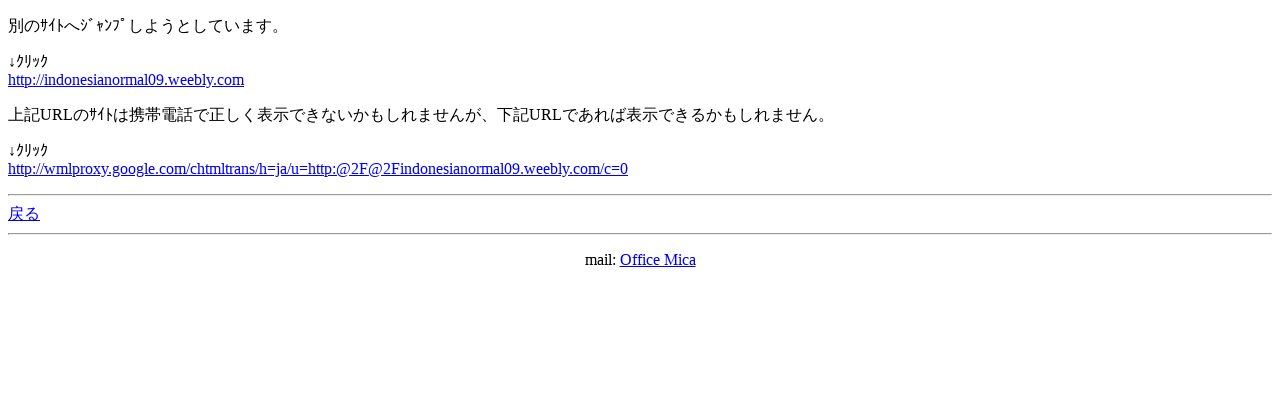

--- FILE ---
content_type: text/html; charset=Shift_JIS
request_url: http://www.office-mica.com/ebookmb/index.cgi?id=1&mode=redirect&no=49&ref_eid=587&url=http://indonesianormal09.weebly.com
body_size: 1161
content:
<!DOCTYPE HTML PUBLIC "-//W3C//DTD Compact HTML 1.0 Draft//EN"><html><head><meta name="CHTML" HTTP-EQUIV="content-type" CONTENT="text/html; charset=Shift_JIS"><meta http-equiv="Pragma" content="no-cache"><meta http-equiv="Cache-Control" content="no-cache"><meta http-equiv="Cache-Control" content="max-age=0"><title>Mica ebooks mobile ver.</title></head><body bgcolor="#FFFFFF" text="#000000" link="#0000FF" alink="#FF0000" vlink="#800080"><p>別のｻｲﾄへｼﾞｬﾝﾌﾟしようとしています。</p><p>↓ｸﾘｯｸ<br><a href="http://indonesianormal09.weebly.com">http://indonesianormal09.weebly.com</a></p><p>上記URLのｻｲﾄは携帯電話で正しく表示できないかもしれませんが、下記URLであれば表示できるかもしれません。</p><p>↓ｸﾘｯｸ<br><a href="http://wmlproxy.google.com/chtmltrans/h=ja/u=http:@2F@2Findonesianormal09.weebly.com/c=0">http://wmlproxy.google.com/chtmltrans/h=ja/u=http:@2F@2Findonesianormal09.weebly.com/c=0</a></p><hr><a href="index.cgi?id=1&amp;mode=individual&amp;no=49&amp;eid=587">戻る</a><hr><p><center>mail: <a href="mailto:web&#64;office-mica&#46;com">Office Mica</a></center></p><p><center><br><a href="http://hazama.nu/pukiwiki/?MT4i"></a></center></p></body></html>